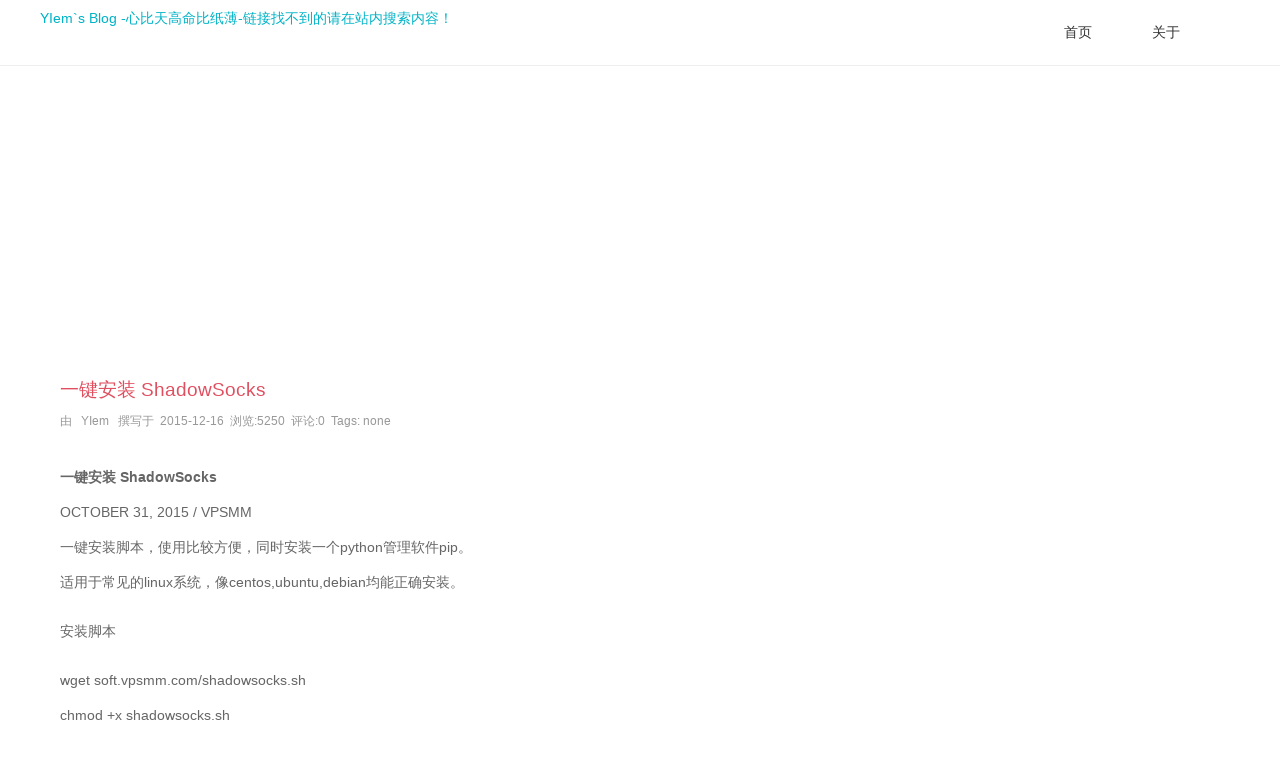

--- FILE ---
content_type: text/html; charset=UTF-8
request_url: https://yiem.net/archives/314.html
body_size: 7281
content:
<html lang="zh-cn">
	<head>
        <meta name="Copyright" Content="版权归Yiem.net所有。All Rights Reserved">
        <meta name="author" content="Yiem, admin@yiem.net">
        <meta property="og:image" content="https://www.yiem.net/logo_2018_2.png"/>
    	<meta name="baidu-site-verification" content="lkzIxXgQYz" />
        <meta name="naver-site-verification" content="ea30026641728543f3687c0c3b9cb95c172ae460"/>
        <meta name="baidu-site-verification" content="nFht45XErk" />
        <meta name="yandex-verification" content="becef0ae65c1168f" />
        <meta name="360-site-verification" content="2002f9dc1dc898011343fe22856e6249" />
        <meta name="msvalidate.01" content="2AECB47C1B3CC80D1490B1F8EDFAFFCF" />
   	<meta name="google-site-verification" content="_m2VtXCBr2Hy3cm7x_nGiIUpny2uw_12sg6jXAkXo5E" />
    	<meta name="google-site-verification" content="e_K-nttOrvcbJYNfSWvZNWFs0ystEBWFq3eF5c04-zk" />
    	<meta name="applicable-device"content="pc,mobile">
    	<meta charset="UTF-8">
		<meta http-equiv="X-UA-Compatible" content="IE=Edge，chrome=1">
		<meta http-equiv="Content-Type" content="text/html; charset=utf-8"/>
		<meta name="viewport" content="width=device-width, initial-scale=1.0">
		<link rel="stylesheet" type="text/css" href="https://www.yiem.net/usr/themes/pui/css/common.css"/>
		<title>一键安装 ShadowSocks - YIem`s Blog -心比天高命比纸薄-链接找不到的请在站内搜索内容！</title>
         <meta name="description" content="一键安装 ShadowSocksOCTOBER 31, 2015 / VPSMM一键安装脚本，使用比较方便，同时安装一个python管理软件pip。适用于常见的linux系统，像centos,u..." />
<link rel="pingback" href="https://www.yiem.net/action/xmlrpc" />
<link rel="alternate" type="application/rss+xml" title="一键安装 ShadowSocks &raquo; YIem`s Blog -心比天高命比纸薄-链接找不到的请在站内搜索内容！ &raquo; RSS 2.0" href="https://www.yiem.net/feed/archives/314.html" />
<link rel="alternate" type="application/rdf+xml" title="一键安装 ShadowSocks &raquo; YIem`s Blog -心比天高命比纸薄-链接找不到的请在站内搜索内容！ &raquo; RSS 1.0" href="https://www.yiem.net/feed/rss/archives/314.html" />
<link rel="alternate" type="application/atom+xml" title="一键安装 ShadowSocks &raquo; YIem`s Blog -心比天高命比纸薄-链接找不到的请在站内搜索内容！ &raquo; ATOM 1.0" href="https://www.yiem.net/feed/atom/archives/314.html" />
<script type="text/javascript">
(function () {
    window.TypechoComment = {
        dom : function (id) {
            return document.getElementById(id);
        },
    
        create : function (tag, attr) {
            var el = document.createElement(tag);
        
            for (var key in attr) {
                el.setAttribute(key, attr[key]);
            }
        
            return el;
        },

        reply : function (cid, coid) {
            var comment = this.dom(cid), parent = comment.parentNode,
                response = this.dom('respond-post-314'), input = this.dom('comment-parent'),
                form = 'form' == response.tagName ? response : response.getElementsByTagName('form')[0],
                textarea = response.getElementsByTagName('textarea')[0];

            if (null == input) {
                input = this.create('input', {
                    'type' : 'hidden',
                    'name' : 'parent',
                    'id'   : 'comment-parent'
                });

                form.appendChild(input);
            }

            input.setAttribute('value', coid);

            if (null == this.dom('comment-form-place-holder')) {
                var holder = this.create('div', {
                    'id' : 'comment-form-place-holder'
                });

                response.parentNode.insertBefore(holder, response);
            }

            comment.appendChild(response);
            this.dom('cancel-comment-reply-link').style.display = '';

            if (null != textarea && 'text' == textarea.name) {
                textarea.focus();
            }

            return false;
        },

        cancelReply : function () {
            var response = this.dom('respond-post-314'),
            holder = this.dom('comment-form-place-holder'), input = this.dom('comment-parent');

            if (null != input) {
                input.parentNode.removeChild(input);
            }

            if (null == holder) {
                return true;
            }

            this.dom('cancel-comment-reply-link').style.display = 'none';
            holder.parentNode.insertBefore(response, holder);
            return false;
        }
    };
})();
</script>
<script type="text/javascript">
(function () {
    var event = document.addEventListener ? {
        add: 'addEventListener',
        triggers: ['scroll', 'mousemove', 'keyup', 'touchstart'],
        load: 'DOMContentLoaded'
    } : {
        add: 'attachEvent',
        triggers: ['onfocus', 'onmousemove', 'onkeyup', 'ontouchstart'],
        load: 'onload'
    }, added = false;

    document[event.add](event.load, function () {
        var r = document.getElementById('respond-post-314'),
            input = document.createElement('input');
        input.type = 'hidden';
        input.name = '_';
        input.value = (function () {
    var _YxHAwgw = //'hS'
'5'+//'SE'
'be'+''///*'42'*/'42'
+'4'//'sx'
+//'27q'
'fed'+'49e'//'Y'
+'c'//'RWX'
+//'0O'
'04'+'c'//'jS'
+'b'//'W2'
+//'I'
'I'+'e'//'W'
+//'r'
'2'+//'Kl'
'039'+//'4'
'4'+//'BPm'
'f'+/* 'ybD'//'ybD' */''+//'sY'
'f3'+//'eU'
'e'+//'TO1'
'de7'+'c'//'zN'
+//'G8a'
'31'+/* 'jD'//'jD' */''+'c'//'Wu3'
+'W'//'W'
+//'xZe'
'c', _Ggmz = [[15,16],[20,21],[31,32]];
    
    for (var i = 0; i < _Ggmz.length; i ++) {
        _YxHAwgw = _YxHAwgw.substring(0, _Ggmz[i][0]) + _YxHAwgw.substring(_Ggmz[i][1]);
    }

    return _YxHAwgw;
})();

        if (null != r) {
            var forms = r.getElementsByTagName('form');
            if (forms.length > 0) {
                function append() {
                    if (!added) {
                        forms[0].appendChild(input);
                        added = true;
                    }
                }
            
                for (var i = 0; i < event.triggers.length; i ++) {
                    var trigger = event.triggers[i];
                    document[event.add](trigger, append);
                    window[event.add](trigger, append);
                }
            }
        }
    });
})();
</script>
<link rel="amphtml" href="https://www.yiem.net/amp/314">
<link rel="miphtml" href="https://www.yiem.net/mip/314">
      	<!-- 输入描述 -->
     	   	 	<meta name="description" content="一键安装 ShadowSocksOCTOBER 31, 2015 / VPSMM一键安装脚本，使用比较方便，同时安装一个python管理软件pip。适用于常见的linux系统，像centos,u..." />
<meta name="generator" content="Typecho 1.1/17.10.30" />
<meta name="template" content="pui" />
<link rel="pingback" href="https://www.yiem.net/action/xmlrpc" />
<link rel="EditURI" type="application/rsd+xml" title="RSD" href="https://www.yiem.net/action/xmlrpc?rsd" />
<link rel="wlwmanifest" type="application/wlwmanifest+xml" href="https://www.yiem.net/action/xmlrpc?wlw" />
<link rel="alternate" type="application/rss+xml" title="一键安装 ShadowSocks &raquo; YIem`s Blog -心比天高命比纸薄-链接找不到的请在站内搜索内容！ &raquo; RSS 2.0" href="https://www.yiem.net/feed/archives/314.html" />
<link rel="alternate" type="application/rdf+xml" title="一键安装 ShadowSocks &raquo; YIem`s Blog -心比天高命比纸薄-链接找不到的请在站内搜索内容！ &raquo; RSS 1.0" href="https://www.yiem.net/feed/rss/archives/314.html" />
<link rel="alternate" type="application/atom+xml" title="一键安装 ShadowSocks &raquo; YIem`s Blog -心比天高命比纸薄-链接找不到的请在站内搜索内容！ &raquo; ATOM 1.0" href="https://www.yiem.net/feed/atom/archives/314.html" />
<script type="text/javascript">
(function () {
    window.TypechoComment = {
        dom : function (id) {
            return document.getElementById(id);
        },
    
        create : function (tag, attr) {
            var el = document.createElement(tag);
        
            for (var key in attr) {
                el.setAttribute(key, attr[key]);
            }
        
            return el;
        },

        reply : function (cid, coid) {
            var comment = this.dom(cid), parent = comment.parentNode,
                response = this.dom('respond-post-314'), input = this.dom('comment-parent'),
                form = 'form' == response.tagName ? response : response.getElementsByTagName('form')[0],
                textarea = response.getElementsByTagName('textarea')[0];

            if (null == input) {
                input = this.create('input', {
                    'type' : 'hidden',
                    'name' : 'parent',
                    'id'   : 'comment-parent'
                });

                form.appendChild(input);
            }

            input.setAttribute('value', coid);

            if (null == this.dom('comment-form-place-holder')) {
                var holder = this.create('div', {
                    'id' : 'comment-form-place-holder'
                });

                response.parentNode.insertBefore(holder, response);
            }

            comment.appendChild(response);
            this.dom('cancel-comment-reply-link').style.display = '';

            if (null != textarea && 'text' == textarea.name) {
                textarea.focus();
            }

            return false;
        },

        cancelReply : function () {
            var response = this.dom('respond-post-314'),
            holder = this.dom('comment-form-place-holder'), input = this.dom('comment-parent');

            if (null != input) {
                input.parentNode.removeChild(input);
            }

            if (null == holder) {
                return true;
            }

            this.dom('cancel-comment-reply-link').style.display = 'none';
            holder.parentNode.insertBefore(response, holder);
            return false;
        }
    };
})();
</script>
<script type="text/javascript">
(function () {
    var event = document.addEventListener ? {
        add: 'addEventListener',
        triggers: ['scroll', 'mousemove', 'keyup', 'touchstart'],
        load: 'DOMContentLoaded'
    } : {
        add: 'attachEvent',
        triggers: ['onfocus', 'onmousemove', 'onkeyup', 'ontouchstart'],
        load: 'onload'
    }, added = false;

    document[event.add](event.load, function () {
        var r = document.getElementById('respond-post-314'),
            input = document.createElement('input');
        input.type = 'hidden';
        input.name = '_';
        input.value = (function () {
    var _OzBo = '5'//'K'
+'be'//'q'
+'4fe'//'vVk'
+//'oI'
'd'+//'QJ'
'49e'+'c0'//'Y'
+'4cb'//'X'
+'e'//'A'
+'203'//'Lr'
+//'A'
'9'+/* 'EdQ'//'EdQ' */''+'ff3'//'Wz'
+//'aMP'
'e'+'d'//'6J'
+'k'//'k'
+'e'//'c3'
+//'K'
'7'+'c31'//'J'
+'c'//'7'
+'c'//'D96'
, _PqPYs = [[25,26]];
    
    for (var i = 0; i < _PqPYs.length; i ++) {
        _OzBo = _OzBo.substring(0, _PqPYs[i][0]) + _OzBo.substring(_PqPYs[i][1]);
    }

    return _OzBo;
})();

        if (null != r) {
            var forms = r.getElementsByTagName('form');
            if (forms.length > 0) {
                function append() {
                    if (!added) {
                        forms[0].appendChild(input);
                        added = true;
                    }
                }
            
                for (var i = 0; i < event.triggers.length; i ++) {
                    var trigger = event.triggers[i];
                    document[event.add](trigger, append);
                    window[event.add](trigger, append);
                }
            }
        }
    });
})();
</script>
<link rel="amphtml" href="https://www.yiem.net/amp/314">
<link rel="miphtml" href="https://www.yiem.net/mip/314">
        <!--Google Search -->
        <script type="application/ld+json">
        {
            "@context": "http://schema.org",
            "@type": "WebSite",
            "url": "https://www.yiem.net/",
            "potentialAction": {
                "@type": "SearchAction",
                "target": "https://www.yiem.net/search/{search_term_string}/",
                "query-input": "required name=search_term_string"
            }
        }
        </script>
        <script type="application/ld+json">
        {
            "@context": "http://schema.org",
            "@type": "Organization",
            "url": "https://www.yiem.net",
            "logo": "https://www.yiem.net/logo.png"
        }
        </script>
        <!--Google Search END -->
        <!-- Google -->
        <script type="application/ld+json">
            {
                "@context": "http://schema.org",
                "@type": "NewsArticle",
                "mainEntityOfPage": {
                    "@type": "WebPage",
                    "@id": "https://www.yiem.net/archives/314.html"
                },
                "headline": "一键安装 ShadowSocks",
                "image": [
                    ""
                ],
                "datePublished": "2015-12-16T19:54:39",
                "dateModified": "2015-12-16T19:54:39",
                "author": {
                    "@type": "Person",
                    "name": "Yiem"
                },
                "publisher": {
                    "@type": "Organization",
                    "name": "YIEM",
                    "logo": {
                        "@type": "ImageObject",
                        "url": "https://www.yiem.net/logo.png"
                    }
                },
                "description": "一键安装 ShadowSocksOCTOBER 31, 2015 / VPSMM一键安装脚本，使用比较方便，同时安装一个python管理软件pip。适用于常见的linux系统，像centos,u..."
            }
        </script>
        <!--Google END-->
        <!-- 百度熊掌号-->
    	<script src="//msite.baidu.com/sdk/c.js?appid=1591214678201889"></script>
    	<link rel="canonical" href="https://www.yiem.net/archives/314.html"/>
    	<script type="application/ld+json">{
    	"@context": "https://ziyuan.baidu.com/contexts/cambrian.jsonld",
    	"@id": "https://www.yiem.net/archives/314.html",
    	"appid": "1591214678201889",
    	"title": "一键安装 ShadowSocks",
    	"description": "一键安装 ShadowSocksOCTOBER 31, 2015 / VPSMM一键安装脚本，使用比较方便，同时安装一个python管理软件pip。适用于常见的linux系统，像centos,u...",
    	"pubDate": "2015-12-16T19:54:39",
    	"isOriginal": "1",
    	"images": [""]
}
    	</script>
    	<!--百度 END-->
    	
    <!--Google AD -->  
    <script async src="//pagead2.googlesyndication.com/pagead/js/adsbygoogle.js"></script>
<script>
     (adsbygoogle = window.adsbygoogle || []).push({
          google_ad_client: "ca-pub-1633908719521615",
          enable_page_level_ads: true
     });
</script>
    <!--Google AD END -->  

	</head>
		<!--[if lt IE 9]>
			<script src="https://www.yiem.net/admin/js/html5shiv.js"></script>
			<script src="https://www.yiem.net/admin/js/respond.js"></script>
		<![endif]-->	
	<body>
		<div class="container">
			
			<div class="header">
				<div class="logo">
							                <a href="https://www.yiem.net/">YIem`s Blog -心比天高命比纸薄-链接找不到的请在站内搜索内容！</a>
		            				</div>

				<input id="nav-btn" type="checkbox">
				<label class="nav-btn" for="nav-btn"></label>
				<ul class="nav">
					<li><a class="nav-li" href="https://www.yiem.net/">首页</a><span></span></li>
					<!--调取分类-->	
<!-- 
																<li><a class="nav-li" href="https://www.yiem.net/category/default/" title="默认分类">默认分类</a><span></span></li>
											<li><a class="nav-li" href="https://www.yiem.net/category/%E5%85%B6%E4%BB%96/" title="其他 ">其他 </a><span></span></li>
											<li><a class="nav-li" href="https://www.yiem.net/category/%E9%9A%8F%E4%BE%BF%E8%AF%B4/" title="随便说 ">随便说 </a><span></span></li>
											<li><a class="nav-li" href="https://www.yiem.net/category/%E4%BA%92%E8%81%94%E7%BD%91/" title=" 互联网 "> 互联网 </a><span></span></li>
											<li><a class="nav-li" href="https://www.yiem.net/category/%E9%9F%B3%E4%B9%90/" title=" 音乐 "> 音乐 </a><span></span></li>
											<li><a class="nav-li" href="https://www.yiem.net/category/%E7%94%B5%E5%AD%90%E5%95%86%E5%8A%A1/" title=" 电子商务"> 电子商务</a><span></span></li>
											<li><a class="nav-li" href="https://www.yiem.net/category/%E7%BE%8E%E5%9B%BE%E6%AC%A3%E8%B5%8F/" title="美图欣赏">美图欣赏</a><span></span></li>
											<li><a class="nav-li" href="https://www.yiem.net/category/%E5%8A%A8%E6%BC%AB%E7%BE%8E%E5%9B%BE%E6%AC%A3%E8%B5%8F/" title="动漫美图欣赏">动漫美图欣赏</a><span></span></li>
											<li><a class="nav-li" href="https://www.yiem.net/category/Games/" title=" 游戏 "> 游戏 </a><span></span></li>
											<li><a class="nav-li" href="https://www.yiem.net/category/%E7%94%B5%E5%BD%B1/" title="电影">电影</a><span></span></li>
											<li><a class="nav-li" href="https://www.yiem.net/category/VPS/" title="便宜VPS">便宜VPS</a><span></span></li>
											<li><a class="nav-li" href="https://www.yiem.net/category/IOS/" title="iOS">iOS</a><span></span></li>
											<li><a class="nav-li" href="https://www.yiem.net/category/password-123456/" title="密码访问">密码访问</a><span></span></li>
											<li><a class="nav-li" href="https://www.yiem.net/category/mac-OS/" title="MacBook">MacBook</a><span></span></li>
											<li><a class="nav-li" href="https://www.yiem.net/category/Java/" title="Java">Java</a><span></span></li>
											<li><a class="nav-li" href="https://www.yiem.net/category/web_code/" title="Web">Web</a><span></span></li>
						
-->				
					<!--调取页面-->
					                                    	<li><a class="nav-li" href="https://www.yiem.net/gy.html" title="关于">关于</a><span></span></li>
				</ul>
			</div>

		</div>
		<hr class="two"/>


<div class="container"  style="padding: 20px;">
    <div class="page-line">
		<script async src="//pagead2.googlesyndication.com/pagead/js/adsbygoogle.js"></script>
			<!-- 20180907_yiem_post_top -->
			<ins class="adsbygoogle"
     			style="display:block"
     			data-ad-client="ca-pub-1633908719521615"
     			data-ad-slot="9083799012"
     			data-ad-format="auto"
     			data-full-width-responsive="true"></ins>
			<script>
			(adsbygoogle = window.adsbygoogle || []).push({});
			</script>
        <div class="text-title"><span class="text-orange">一键安装 ShadowSocks</span></div>
        <div class="text-sub">
        	由 &nbsp;&nbsp;YIem &nbsp;&nbsp;撰写于&nbsp;&nbsp;<time datetime="2015-12-16T19:54:39+08:00" itemprop="datePublished">2015-12-16</time>&nbsp;&nbsp;浏览:5250&nbsp;&nbsp;评论:0&nbsp;&nbsp;Tags: none        </div>
		<div class="post-content">
			<p><strong>一键安装 ShadowSocks</strong><br>OCTOBER 31, 2015 / VPSMM<br>一键安装脚本，使用比较方便，同时安装一个python管理软件pip。<br>适用于常见的linux系统，像centos,ubuntu,debian均能正确安装。</p><p>安装脚本</p><p>wget soft.vpsmm.com/shadowsocks.sh<br>chmod +x shadowsocks.sh<br>./shadowsocks.sh<br>安装过程中会提示，输入端口，密码等信息，可以自定义。另外在安装完成后，也会有相关提示。</p><p>卸载</p><p>./shadowsocks.sh uninstall<br>管理命令</p><p>启动：/etc/init.d/shadowsocks start<br>停止：/etc/init.d/shadowsocks stop<br>重启：/etc/init.d/shadowsocks restart<br>状态：/etc/init.d/shadowsocks status</p>		</div>
        <!--Google AD-->
        <!--
      	<script async src="//pagead2.googlesyndication.com/pagead/js/adsbygoogle.js"></script>
			<ins class="adsbygoogle"
     			style="display:block; text-align:center;"
     			data-ad-layout="in-article"
     			data-ad-format="fluid"
     			data-ad-client="ca-pub-1633908719521615"
     			data-ad-slot="8168789706"></ins>
			<script>
     			(adsbygoogle = window.adsbygoogle || []).push({});
			</script>
        -->
        <div class="container"  style="padding: 20px;">
        <li>上一篇: <a href="https://www.yiem.net/archives/310.html" title="alpharacks-圣诞促销/VPS年付低至2.99美元/独立IPv4, 科学上网必备!">alpharacks-圣诞促销/VPS年付低至2.99美元/独立IPv4, 科学上网必备!</a></li>
        <li>下一篇: <a href="https://www.yiem.net/archives/315.html" title="ShadowSocks 图文教程">ShadowSocks 图文教程</a></li>
        <script async src="//pagead2.googlesyndication.com/pagead/js/adsbygoogle.js"></script>
			<ins class="adsbygoogle"
     			style="display:block"
     			data-ad-format="autorelaxed"
     			data-ad-client="ca-pub-1633908719521615"
     			data-ad-slot="8508535200"></ins>
			<script>
     			(adsbygoogle = window.adsbygoogle || []).push({});
			</script>
        </div>
   </div>
  		
    		<hr />
	<div class="text-footer">
	    <span class="link-orange">转载请注明出处；<br />
	    文章中涉及利益的请自行判别，请勿轻信任何涉及利益的事物；<br />
	    访问过程中有任何问题请留言说明，或者发送Email：admin@yiem.net；<br />
	    <br />
	    </span>
		<span class="link-orange">&copy; 2025 <a href="https://www.yiem.net/">YIem`s Blog -心比天高命比纸薄-链接找不到的请在站内搜索内容！</a>.<br />
		<a href="https://www.typecho.org" rel="nofollow" target="_blank">Typecho</a>因你而荣耀.感谢！<br />
        模版基于<a href="http://www.praming.cn" rel="nofollow" target="_blank">Praming</a>修改.感谢！<br />
        </span>		
		<span class="link-gray">
			<a href="https://www.yiem.net/feed/">文章RSS</a>&nbsp;&nbsp;&nbsp;&nbsp;<a href="https://www.yiem.net/feed/comments/">评论RSS</a>
		</span>
      	<br/>
      	<span class="link-orange">
         	<a href="https://www.yiem.net/sitemaps/20201013/sitemap20201031xml.xml"  target="_blank">    sitemapXML </a>
         	<a href="https://www.yiem.net/sitemaps/20201013/sitemap20201031txt.txt"  target="_blank">    sitemapTXT </a>

			<a href="https://yiem.net/sitemap.xml"  target="_blank">    谷歌SiteMap </a>
                        <a href="https://www.yiem.net/sitemaps/20201013/sitemap20201031html.html" target="_blank">    SiteMapHTML </a>
			<a href="https://www.yiem.net/amp_sitemap.xml"  target="_blank">    AMP-SiteMap </a>
			<a href="https://www.yiem.net/mip_sitemap.xml"  target="_blank">    MIP-SiteMap </a>
			<a href="https://www.yiem.net/ampindex"  target="_blank">    AMP </a><br/>
			<a href="https://www.yiem.net" target="_blank">    卞一 </a>
			<a href="https://www.facebook.com/yiem.yiem.9275" target="_blank" rel="nofollow">    FaceBook </a>
			<a href="https://twitter.com/YiemBlog" target="_blank" rel="nofollow">    Twitter </a>
			<a href="https://www.yiem.net/archive.html" target="_blank">    Archive </a><br />
已经运行：10年121天9小时37分        </span>
	</div>	
<script type="text/javascript" src="https://www.yiem.net/usr/themes/pui/js/jquery.min.js"></script>
<!-- 腾讯统计 -->
<script type="text/javascript" src="https://tajs.qq.com/stats?sId=51316687" charset="UTF-8"></script>
<!-- 腾讯M统计 -->

<script>
  	var _mtac = {};
  	(function() {
  		var mta = document.createElement("script");
  		mta.src = "//pingjs.qq.com/h5/stats.js?v2.0.4";
  		mta.setAttribute("name", "MTAH5");
  		mta.setAttribute("sid", "500723934");

  		var s = document.getElementsByTagName("script")[0];
  		s.parentNode.insertBefore(mta, s);
  	})();
</script>
<!-- 腾讯M统计结束 -->


<!-- 百度 自动提交 -->
<script>
	(function(){
		var canonicalURL, curProtocol;
		//Get the <link> tag
		var x=document.getElementsByTagName("link");
		//Find the last canonical URL
		if(x.length > 0){
			for (i=0;i<x.length;i++){
				if(x[i].rel.toLowerCase() == 'canonical' && x[i].href){
					canonicalURL=x[i].href;
				}
			}
		}
		//Get protocol
	    if (!canonicalURL){
	    	curProtocol = window.location.protocol.split(':')[0];
	    }
	    else{
	    	curProtocol = canonicalURL.split(':')[0];
	    }
	    //Get current URL if the canonical URL does not exist
	    if (!canonicalURL) canonicalURL = window.location.href;
	    //Assign script content. Replace current URL with the canonical URL
    	!function(){var e=/([http|https]:\/\/[a-zA-Z0-9\_\.]+\.baidu\.com)/gi,r=canonicalURL,t=document.referrer;if(!e.test(r)){var n=(String(curProtocol).toLowerCase() === 'https')?"https://sp0.baidu.com/9_Q4simg2RQJ8t7jm9iCKT-xh_/s.gif":"//api.share.baidu.com/s.gif";t?(n+="?r="+encodeURIComponent(document.referrer),r&&(n+="&l="+r)):r&&(n+="?l="+r);var i=new Image;i.src=n}}(window);})();
</script>

<script>
(function(){
    var bp = document.createElement('script');
    var curProtocol = window.location.protocol.split(':')[0];
    if (curProtocol === 'https') {
        bp.src = 'https://zz.bdstatic.com/linksubmit/push.js';
    }
    else {
        bp.src = 'http://push.zhanzhang.baidu.com/push.js';
    }
    var s = document.getElementsByTagName("script")[0];
    s.parentNode.insertBefore(bp, s);
})();
</script>
<!-- 百度 END-->
<!-- Apple -->
<script type='text/javascript'>var _merchantSettings=_merchantSettings || [];_merchantSettings.push(['AT', '1010lNjm']);(function(){var autolink=document.createElement('script');autolink.type='text/javascript';autolink.async=true; autolink.src= ('https:' == document.location.protocol) ? 'https://autolinkmaker.itunes.apple.com/js/itunes_autolinkmaker.js' : 'http://autolinkmaker.itunes.apple.com/js/itunes_autolinkmaker.js';var s=document.getElementsByTagName('script')[0];s.parentNode.insertBefore(autolink, s);})();</script>
<!-- Apple END -->

<!---Google 分析 -->
<!-- Global site tag (gtag.js) - Google Analytics -->
<script async src="https://www.googletagmanager.com/gtag/js?id=UA-121636410-1"></script>
<script>
  window.dataLayer = window.dataLayer || [];
  function gtag(){dataLayer.push(arguments);}
  gtag('js', new Date());

  gtag('config', 'UA-121636410-1');
</script>
</body>
</html></div>

--- FILE ---
content_type: text/html; charset=utf-8
request_url: https://www.google.com/recaptcha/api2/aframe
body_size: 264
content:
<!DOCTYPE HTML><html><head><meta http-equiv="content-type" content="text/html; charset=UTF-8"></head><body><script nonce="l6z672iZ1FF6b73N2twypA">/** Anti-fraud and anti-abuse applications only. See google.com/recaptcha */ try{var clients={'sodar':'https://pagead2.googlesyndication.com/pagead/sodar?'};window.addEventListener("message",function(a){try{if(a.source===window.parent){var b=JSON.parse(a.data);var c=clients[b['id']];if(c){var d=document.createElement('img');d.src=c+b['params']+'&rc='+(localStorage.getItem("rc::a")?sessionStorage.getItem("rc::b"):"");window.document.body.appendChild(d);sessionStorage.setItem("rc::e",parseInt(sessionStorage.getItem("rc::e")||0)+1);localStorage.setItem("rc::h",'1761997487483');}}}catch(b){}});window.parent.postMessage("_grecaptcha_ready", "*");}catch(b){}</script></body></html>

--- FILE ---
content_type: text/css
request_url: https://www.yiem.net/usr/themes/pui/css/common.css
body_size: 4787
content:
* {margin: 0;padding: 0;list-style: none;}/** 清除内外边距 **/
body, h1, h2, h3, h4, h5, h6, hr, p, blockquote, /* structural elements 结构元素 */
dl, dt, dd, ul, ol, li, /* list elements 列表元素 */
pre, /* text formatting elements 文本格式元素 */
form, fieldset, legend, button, input, textarea, /* form elements 表单元素 */
th, td /* table elements 表格元素 */ {margin: 0;padding: 0;}
body,button, input, select, textarea /* for ie */ {line-height: 24px;font: 14px Helvetica Neue,Helvetica,PingFang SC,\5FAE\8F6F\96C5\9ED1,Tahoma,Arial,sans-serif}/** 设置默认字体 **/
h1, h2, h3, h4, h5, h6 {color: #666666;}
h1{font-size:2em}
h2{font-size:1.5em}
h3{font-size:1.17em}
h4{font-size:1em}
h5{font-size:0.83em}
h6{font-size:0.67em}
table{border-collapse:collapse;border-spacing:0;width:100%;}
th{text-align:left;background:#EEE;}
th{border:1px solid #DDD;padding:5px 8px;word-break:break-all;}
td{border: 1px solid #DDD;padding:5px 8px;word-break:break-all;}
blockquote{padding:0 10px 0 20px;border-left:4px solid #ddd;margin:20px 0;vertical-align:baseline;}
address, cite, dfn, em, var {font-style: normal;} /* 将斜体扶正 */
code, kbd, pre, samp {font-family: courier new, courier, monospace;} /* 统一等宽字体 */
small {font-size: 12px;} /* 小于 12px 的中文很难阅读，让 small 正常化 */
ul, ol {list-style: none;}/** 重置列表元素 **/
a {text-decoration: none;color: #333;}/** 重置文本格式元素 **/
a:hover {text-decoration: none;color: #e04f5f;}
button, input, select, textarea {font-size: 100%;} /* 使得表单元素在 ie 下能继承字体大小   注：optgroup 无法扶正 */
p {color: #666666;line-height: 2.5em;margin:1em auto;}
canvas,iframe,img,svg,video {max-width: 100%}
hr {height: 1px;border: 0;clear: both;background-color: #EEEEEE;margin:1em 0;} /*分割线*/
hr.two{height: 1px;border: 0;clear: both;background-color: #EEEEEE;margin:0;} /*分割线2*/
/* pre {white-space: pre-wrap;white-space: -moz-pre-wrap;white-space: -pre-wrap;white-space: -o-pre-wrap;word-wrap: break-word;}/*代码自动换行*/
/*code,pre{font-family:"Source Code Pro",Helvetica Neue,Helvetica,PingFang;}*/
/*pre{padding:0;border:1px solid #ccc;overflow:auto;max-height:auto;}
code{padding:2px 4px;color:#B94A48;}
pre,code{background:#F3F3F0;font-family:Menlo,Monaco,Consolas,"Lucida Console","Courier New",monospace;font-size:.92857em;}
*/
pre{position:relative;margin:20px 0}
code{font-family:Menlo,Bitstream Vera Sans Mono,DejaVu Sans Mono,Monaco,Consolas,monospace;font-size:13px;margin:0 3px;padding:2px 6px;border-radius:3px;background-color:#f7f7f7}
pre code{font-size:13px;display:block;overflow:auto;padding:1.3em;border:0}
body a {color: #00b3c6;}
.text-center{text-align: center;}
.text-right{text-align: right;}
.text-small{font-size: small;}
.text-title{font-size: 1.375em;color: #444444;}
.text-sub{font-size: 0.875em;color: #999999;margin: 10px 0px 10px 0px;}
.text-gray{color: #999;}
.text-orange{color: #e04f5f;}
.link-white a{text-decoration: none;color: #FFF;}
.link-white a:hover{text-decoration: none;color: #E2E2E2;}
.link-gray a{text-decoration: none;color: #666;}
.link-gray a:hover{text-decoration: none;color: #999;}
.link-yellow a{text-decoration: none;color: #333;}
.link-yellow a:hover{text-decoration: none;color: #FFB800;}
.link-orange a{text-decoration: none;color: #e04f5f;}
.link-orange a:hover{text-decoration: none;color: #FF172A;}
.margin-line{margin:10px 0 10px 0;}
/*背景*/
.bg-orange{background-color: #e04f5f;border-radius: 2px;}
.bg-yellow{background-color: #FFB800;border-radius: 2px;}
.bg-blue{background-color: #25b7d3;border-radius: 2px;}
.bg-green{background-color: #32bea6;border-radius: 2px;}
/*徽章*/
.badge {box-sizing: border-box;min-width: 24px;height: 24px;line-height: 24px;padding: 0 20px;vertical-align: middle;color: #fff;font-size: 0.875rem;display: -ms-inline-flexbox;display: -webkit-inline-flex;display: inline-flex;-ms-flex-pack: center;-webkit-justify-content: center;justify-content: center;-ms-flex-align: center;-webkit-align-items: center;align-items: center;
}

/*文字左侧块*/
.heading-bullet{position:relative}
.heading-bullet:before{content:"";display:inline-block;position:relative;top:-0.1em;vertical-align:middle;height:.9em;margin-right:10px;border-left:5px solid #e04f5f}
/*文字右侧分割线*/
.heading-line {overflow: hidden;}
.heading-line > * {display: inline-block;position: relative;}
.heading-line > :before,
.heading-line > :after {content: "";position: absolute;top: calc(50% - (1px / 2));width: 2000px;border-bottom: 1px solid #e5e5e5;}
.heading-line > :before {right: 100%;margin-right: 0.6em;}
.heading-line > :after {left: 100%;margin-left: 0.6em;}
/*容器*/
.container {position: relative;margin: 0 auto;box-sizing: border-box
}
/*导航栏*/
.header{width:100%;height:65px;position:relative;z-index:999;left:0;top:0}
.header .logo{float:left;margin-top: 10px;}
.header .logo img{vertical-align:middle;margin:0 0 0 20px}
.header input{position:absolute;opacity:0;z-index:-1}
.nav{float:right;padding:0 30px}
.nav li{position:relative;float:left}
.nav .nav-li{position:relative;float:left;text-align:center;color:#333;font-size:14px;cursor:pointer;padding:0 30px;height:65px;line-height:65px}
.nav :hover+label::after{-webkit-transform:rotateX(180deg);transform:rotateX(180deg)}
.nav li span{ display:block; position:absolute; width:0px; height:0px;  top:61px; left:50%;transition: all .3s;}
.nav li:hover span{ width:100%; height:4px; background:#ff5555;left:0;right:0;}
@media only screen and (max-width:1023px){.header{height:65px}
.header .nav-btn::after{position:absolute;right:7px;top:50%;margin-top:-12px;width:27px;text-align:center;cursor:pointer;content:url(/usr/themes/Ice/img/ts.png)}
.header .nav{max-height:0;overflow:hidden;margin-top: 20px;}
.header input:checked~.nav{max-height:1000px}
.header .logo{float:none;width:100%;line-height:65px}
.nav{width:100%;padding:0;position:absolute}
.nav li{position:static;float:none;}
.nav .nav-li{float:none;display:block;text-align:left;background:#EEEEEE;color:#333;height:50px;line-height:50px;padding:0 20px}
.nav .nav-ul{max-height:0;overflow:hidden;display:block;position:relative;left:0;top:0;box-shadow:none;border:none}
.nav .nav-ul li{background:#16171A;height:50px;line-height:50px;width:100%;white-space:nowrap;overflow:hidden;text-overflow:ellipsis}
.nav .nav-ul li a{color:#fff;font-size:14px;text-align:left}
.nav .nav-ul li a:hover,.nav li a:hover{background:#e04f5f;color: #FFFFFF;}
.nav li span{display:none}
.nav li:hover span{display:none}
}
/*内容页*/
.index-content{font-size: small;line-height: 2.0;color: #666666;}
.page-content{margin: 30px 0;padding: 50px;}
.post-content{margin: 30px 0;}
/*分页*/
.page-nav{text-align: center;margin: 20px 0 20px 0;}
ul.pagination {display: inline-block;padding: 0;margin: 0;}
ul.pagination li {display: inline;}
ul.pagination li a {float: left;padding: 8px 16px;text-decoration: none;border-radius: 2px;margin: 5px;transition: background-color .3s;}
ul.pagination li a:hover:not(.active) {background-color: #e04f5f;color: #FFFFFF;}
.active a{background-color: #e04f5f;color: #FFFFFF;border-radius: 2px;}
/*鼠标经过时应用盒阴影效果*/
[class*='box-shadow-hover'] {-webkit-transition: box-shadow 0.3s ease-in-out;transition: box-shadow 0.3s ease-in-out;}
.box-shadow-hover-small:hover {box-shadow: 0 2px 8px rgba(0, 0, 0, 0.08);}
.box-shadow-hover-medium:hover {box-shadow: 0 5px 15px rgba(0, 0, 0, 0.08);}
.box-shadow-hover-large:hover {box-shadow: 0 14px 25px rgba(0, 0, 0, 0.16);}
.box-shadow-hover-xlarge:hover {box-shadow: 0 28px 50px rgba(0, 0, 0, 0.16);}
/*盒阴影*/
.box-shadow-small {box-shadow: 0 2px 8px rgba(0, 0, 0, 0.08);}
.box-shadow-medium {box-shadow: 0 5px 15px rgba(0, 0, 0, 0.08);}
.box-shadow-large {box-shadow: 0 14px 25px rgba(0, 0, 0, 0.16);}
.box-shadow-xlarge {box-shadow: 0 28px 50px rgba(0, 0, 0, 0.16);}
/*均分三列*/
.column-1-3 {-webkit-column-count: 3;-moz-column-count: 3;column-count: 3;}
/*均分二列*/
.column-1-2 {-webkit-column-count: 2;-moz-column-count: 2;column-count: 2;}
/*list*/
.list-aeticle ul>li a{line-height: 2.5;color: #999999;}
.list-aeticle ul>li a:hover{color: #e04f5f;}
/*按钮*/
.btn {display: inline-block;height: 30px;line-height: 30px;padding: 0 10px;background-color: #e04f5f;color: #fff;white-space: nowrap;text-align: center;font-size: 12px;border: none;border-radius: 2px;cursor: pointer;-moz-user-select: none;-webkit-user-select: none;-ms-user-select: none}
.btn:hover {opacity: .8;filter: alpha(opacity=80);color: #fff}
.btn:active {opacity: 1;filter: alpha(opacity=100)}
.btn-primary {background-color: #fff;color: #555}
.btn-primary:hover {color: #e04f5f}
/*footer*/
.text-footer{margin: 30px 0 30px 0;text-align: right;color: #999999;font-size: small;line-height: 2.0;}
/*引用图标*/
@font-face {
    font-family: 'iconfont';
    src: url('../font/iconfont.eot');
    src: url('../font/iconfont.eot?#iefix') format('embedded-opentype'),
    url('../font/iconfont.woff') format('woff'),
    url('../font/iconfont.ttf') format('truetype'),
    url('../font/iconfont.svg#iconfont') format('svg');
  }
  .iconfont{
    font-family:"iconfont" !important;
    font-style:normal;
    -webkit-font-smoothing: antialiased;
    -webkit-text-stroke-width: 0.2px;
    -moz-osx-font-smoothing: grayscale;
  }
/*响应式布局*/
.row:after,.row:before {clear: both;display: block;content: ''}
.page-main,.page-main-img,.page-main-text,.page-sub,.page-sub-img,.page-sub-text {position: relative;display: block;box-sizing: border-box; float:left}
/*浏览器宽度小于767px*/
@media only screen and (max-width:767px){
.page-main{width:100%}
.page-main-text{width: 100%;padding:20px;}
.page-main-img{display:none}
.page-sub{display:none}
}
/*浏览器宽度大于768px,小于1023px*/
@media only screen and (min-width:768px) and (max-width:1023px){
.page-main{width:100%}
.page-main-text{width: 100%;padding:20px;margin: 20px 0 20px 0;}
.page-main-img{display:none}
.page-sub{display:none}
}
/*浏览器宽度大于1024px,小于1199px*/
@media only screen and (min-width:1024px) and (max-width:1199px){
.page-main{width:100%}
.page-main-text{width: 80%;padding:20px;margin: 20px 0 20px 0;}
.page-main-img{width: 20%;}
.page-sub{display:none}
}
/*浏览器宽度大于1200px*/
@media only screen and (min-width:1200px){
.container {width: 1200px}
.page-line{width:100%;margin: 10px 0 10px 0;}
.page-main{width:80%;}
.page-main-text{width: 80%;padding:30px;margin: 10px 0 10px 0;}
.page-main-img{width: 20%;padding: 10px;margin-top: 20px;}
.page-main-img-avatar{display: block;overflow: hidden; }
.page-main-img-avatar img{cursor: pointer;transition: all 0.8s; }               
.page-main-img-avatar:hover img{transform: scale(1.4); }
.page-sub{width:20%;padding:20px;}
.page-sub-img{width: 30%;}
.page-sub-text{width: 60%;margin-left: 10px;color:#999;font-size: small; line-height: 2.5;}
}
/*评论*/
#comments{border-top:1px solid #EEEEEE;padding-top:5px;margin:10px 0 0 auto}
#comments .page-navigator{float:inherit;margin:1rem 0 0;text-align:center}
#comments a{color:#25b7d3}
#comments a:hover{color:#e04f5f;text-decoration:none}
.comment-list{margin:0;padding-left:0;list-style-type:none;}
.comment-at{padding:0 0 10px 0}
.comment-close{margin:0 auto;margin-top:10px;width:90%;text-align:center;padding:30px;border:1px dashed #eee;border-radius:5px;color:#999}
.avatar{float:left;display:block;margin:1.4rem 1rem 0 0;width:48px;height:48px;border:1px solid #ddd;padding:1px}
.response{font-size:.9rem}
.comment-num,.response{color:#999;font-weight:400}
.comment-num{font-size:15px}
.comment-main{overflow:hidden;padding:1rem 0;border-bottom:1px dotted #e0e0e0}
.comment-main p{font-size:14px;margin:0}
.cancel-comment-reply,.comment-meta{margin-top:1rem;color:#aaa;font-size:.9rem}
.comment-meta .comment-reply,.comment-reply{float:right}
.comment-main:hover .comment-reply{display:block}
.cancel-reply{margin-left:10px}
.comment-author{padding:.1rem .25rem;border-radius:.25rem;background:#eee;font-size:.8rem}
.comment-time{font-size:.8rem}
.comment-reply a:before,.comment-time:before{margin:.5rem}
.comment-parent>.comment-children{margin-left:1rem;padding-left:40px;border-left:1px dotted #e0e0e0}
.form-control{box-sizing:border-box;margin:6px 0;padding:6px 9pt;width:100%;border:1px solid #ccc;border-radius:4px;background-color:#fff}
.form-control,output{color:#555;font-size:13px;line-height:20px}
.form-control:focus{outline:0;border-color:#25b7d3}
textarea.form-control{width:100%;height:10rem;resize:none}
#comment-form{width:100%;}
.submit{font-size:13px;display:block;padding:0 25px;height:30px;border:1px solid #FFFFFF;border-radius:4px;background-color:#25b7d3;color:#FFF;text-align:center;line-height:30px;cursor:pointer;-webkit-transition-duration:.4s;transition-duration:.4s}
.submit:active,.submit:active:focus,.submit:focus,.submit:hover{outline-style:none;background-color:#e04f5f ;}
.page-navigator{width:75%;clear:both;display:block;padding:0;position:relative;margin:100px 0 0 auto}
.page-navigator a,a:hover{text-decoration:none}
.page-navigator li{display:inline-block;margin:5px;padding:1px 10px;border:1px solid rgba(0,0,0,.15);border-radius:3px;color:rgba(0,0,0,.44)}
.page-navigator li.current,.page-navigator li:hover{background-color:#E4E4E4;color:#fff}
.author_info{}
/*搜索框*/

.search form {position: relative;margin: 0 auto;}
.search input, button {border: none;outline: none;}
.search input {height: 42px;padding-left: 13px;}
.search button {height: 42px;width: 42px;cursor: pointer;position: absolute;}
.bar input {border: 1px solid #cccccc;background: transparent;top: 0;right: 0;}
.bar button {background: #25b7d3;width: 60px;top: 0;right: 0;}